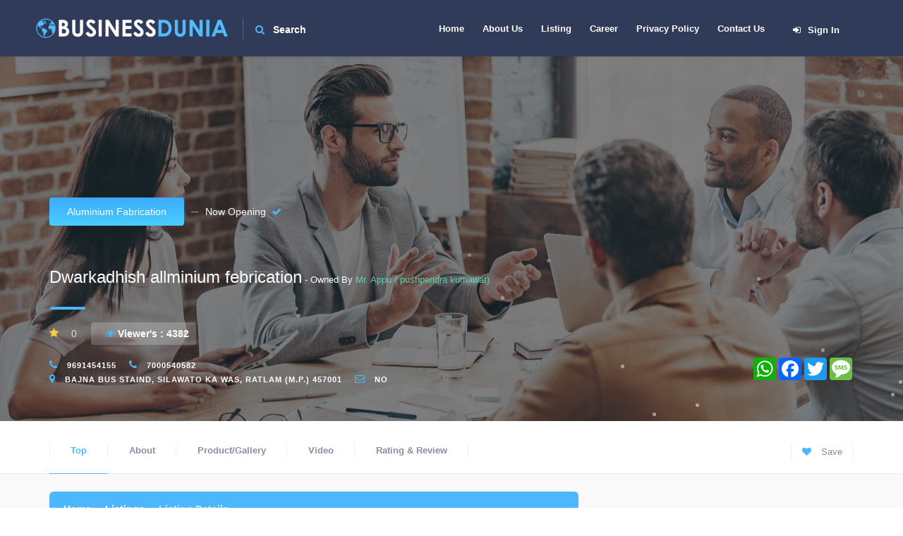

--- FILE ---
content_type: text/html; charset=utf-8
request_url: https://www.businessdunia.com/listing-details.aspx?ID=662
body_size: 13429
content:


<!DOCTYPE html>

<html xmlns="http://www.w3.org/1999/xhtml">
<head>
    <!--=============== basic  ===============-->
        <meta charset="UTF-8" /><title>
	Dwarkadhish allminium febrication : Best Aluminium Fabrication in Ratlam
</title><meta name="viewport" content="width=device-width, initial-scale=1.0, minimum-scale=1.0, maximum-scale=1.0, user-scalable=no" /><meta name="robots" content="index, follow" /><meta name="keywords" content="Dwarkadhish allminium febrication : Best Aluminium Fabrication in Ratlam, top Aluminium Fabrication in Ratlam, Business Dunia" /><meta name="description" content="4382" />
        <!--=============== css  ===============-->	
        <link type="text/css" rel="stylesheet" href="css/reset.css" /><link type="text/css" rel="stylesheet" href="css/plugins.css" /><link type="text/css" rel="stylesheet" href="css/style.css" /><link type="text/css" rel="stylesheet" href="css/color.css" /><link rel="stylesheet" href="http://maxcdn.bootstrapcdn.com/bootstrap/3.3.6/css/bootstrap.min.css" />
<script src="https://ajax.googleapis.com/ajax/libs/jquery/1.12.0/jquery.min.js"></script>
<script src="http://maxcdn.bootstrapcdn.com/bootstrap/3.3.6/js/bootstrap.min.js"></script>
        <!--=============== favicons ===============-->
        <link rel="shortcut icon" href="images/favicon.ico" />

    <!-- Global site tag (gtag.js) - Google Analytics -->
<script async src="https://www.googletagmanager.com/gtag/js?id=UA-129591453-1"></script>
<script>
    window.dataLayer = window.dataLayer || [];
    function gtag() { dataLayer.push(arguments); }
    gtag('js', new Date());

    gtag('config', 'UA-129591453-1');
</script>

    
    <link rel="stylesheet" href="https://maxcdn.bootstrapcdn.com/bootstrap/3.3.6/css/bootstrap.min.css">
<script src="https://ajax.googleapis.com/ajax/libs/jquery/1.12.0/jquery.min.js"></script>
<script src="https://maxcdn.bootstrapcdn.com/bootstrap/3.3.6/js/bootstrap.min.js"></script>
        <!--=============== favicons ===============-->
        <link rel="shortcut icon" href="images/favicon.ico"/>
</head>
<body>
    <form method="post" action="./listing-details.aspx?ID=662" id="form1">
<div class="aspNetHidden">
<input type="hidden" name="__EVENTTARGET" id="__EVENTTARGET" value="" />
<input type="hidden" name="__EVENTARGUMENT" id="__EVENTARGUMENT" value="" />
<input type="hidden" name="__VIEWSTATE" id="__VIEWSTATE" value="/[base64]" />
</div>

<script type="text/javascript">
//<![CDATA[
var theForm = document.forms['form1'];
if (!theForm) {
    theForm = document.form1;
}
function __doPostBack(eventTarget, eventArgument) {
    if (!theForm.onsubmit || (theForm.onsubmit() != false)) {
        theForm.__EVENTTARGET.value = eventTarget;
        theForm.__EVENTARGUMENT.value = eventArgument;
        theForm.submit();
    }
}
//]]>
</script>


<div class="aspNetHidden">

	<input type="hidden" name="__VIEWSTATEGENERATOR" id="__VIEWSTATEGENERATOR" value="491471C7" />
	<input type="hidden" name="__EVENTVALIDATION" id="__EVENTVALIDATION" value="/wEdABcjTYPnmkkpx1zxbfh7cjJ+Nt21T4pqddBWU59nOunGyaUF4enLXO3emfMk8iBi1qsY8SSlpybba2sRLlpRcmy/G4n3bo0omzg89pRzfkR8+h84u1zATOIidpCoSAMfQaJLb4DFRpERzhw/O/hKyb5+naZjtqRgDTmPyMY/nWM9ogF/dNjb90PQ498GrYj9afOeVeolRbieDLC30s60IpP6fb/T2DMv8PYSnc+vJYVXD5FzIkL/tSG/ylS5PBFydkoI1Ma7p+kCUrkeJGFDdBfuDXkihcts8S1VePsxMXUMRYw7t+aOQlJ+rpluCTaRNadHMEc+wEK52rvNCJEbhHMvzqry+nH0jW9kDapU3Bw7MLt0vKVmDtQYb7KLGs2qWD1/2i7OlKCH0kBh9oGA4EXWn1RcjtHAj66REed34CUNnoJfwunsbHHijf6M+j0SKzcUHW0pHDgozS3/9LosAApsQKqYelXDaU84efNKUtZTu6dt8xkN7asEUblIKrIW520IGtuqxHDAo9zaMQp7Qw3W" />
</div>
        <!--loader-->
        <div class="loader-wrap">
            <div class="pin"></div>
            <div class="pulse"></div>
        </div>
        <!--loader end-->
        <!-- Main  -->
        <div id="main">
            <!-- header-->
            <header class="main-header dark-header fs-header sticky">
                <div class="header-inner">
                    <div class="logo-holder">
                        <a href="Default.aspx"><img src="img/BDLOGO.png" alt=""></a>
                    </div>
                    <div class="header-search vis-header-search">
                        <div class="header-search-input-item">
                            <input name="ctl00$TextBox3" id="TextBox3" type="text" placeholder="Keywords" value="" />

                        </div>
                        <input type="submit" name="ctl00$Button2" value="Search" id="Button2" class="header-search-button" />

                    </div>
                    <div class="show-search-button"><i class="fa fa-search"></i> <span>Search</span></div>
                    
                    <div class="show-reg-form modal-open"><i class="fa fa-sign-in"></i>Sign In</div>
                    <!-- nav-button-wrap--> 
                    <div class="nav-button-wrap color-bg">
                        <div class="nav-button">
                            <span></span><span></span><span></span>
                        </div>
                    </div>
                    <!-- nav-button-wrap end-->
                    <!--  navigation --> 
                    <div class="nav-holder main-menu">
                        <nav>
                            <ul>
                                <li>
                                    <a href="Default.aspx">Home</a>
                                </li>
                                <li>
                                    <a href="#">About Us</a>
                                </li>
                                <li>
                                    <a href="our-categories.aspx">Listing</a>
                                    
                                </li>
                                <li>
                                    <a href="#">Career</a>
                                    
                                </li>
                                <li>
                                    <a href="#">Privacy Policy</a>
                                    
                                </li>
                                <li>
                                    <a href="contact-us.aspx">Contact Us</a>
                                </li>
                                
                            </ul>
                        </nav>
                    </div>
                    <!-- navigation  end -->
                </div>
            </header>
            <!--  header end -->	
            <!-- wrapper -->	
            <div id="wrapper">
                <!-- Content-->   
                <div class="content">
                   <div>
        
    
      <!--  section  --> 
                    <section class="parallax-section single-par list-single-section" data-scrollax-parent="true" id="sec1">
                        <div class="slideshow-container" data-scrollax="properties: { translateY: '200px' }" >
                            <!-- slideshow-item -->	
                            <div class="slideshow-item">
                                <div class="bg"  data-bg="images/bg/12.jpg"></div>
                            </div>
                            <!--  slideshow-item end  -->	
                            <!-- slideshow-item -->	
                            <div class="slideshow-item">
                                <div class="bg"  data-bg="images/bg/24.jpg"></div>
                            </div>
                            <!--  slideshow-item end  -->	
                            <!-- slideshow-item -->	
                            <div class="slideshow-item">
                                <div class="bg"  data-bg="images/bg/19.jpg"></div>
                            </div>
                            <!--  slideshow-item end  -->	                        
                        </div>
                        <div class="overlay"></div>
                        <div class="bubble-bg"></div>
                        <div class="list-single-header absolute-header fl-wrap">
                            <div class="container">
                                <div class="list-single-header-item">
                                    <div class="list-single-header-item-opt fl-wrap">
                                        <div class="list-single-header-cat fl-wrap">
                                            <a id="ContentPlaceHolder1_cat" href="javascript:__doPostBack(&#39;ctl00$ContentPlaceHolder1$cat&#39;,&#39;&#39;)">Aluminium Fabrication</a>
                                            
                                            <span>  Now Opening <i class="fa fa-check"></i></span>
                                        </div>
                                    </div>
                                    <h2><span id="ContentPlaceHolder1_org" style="font-size:X-Large;">Dwarkadhish allminium febrication</span><span> - Owned By </span><a href="#"> <span id="ContentPlaceHolder1_Label1">Mr. Appu ( pushpendra kumawat) </span></a> </h2>
                                    <span class="section-separator"></span>

                                    <div class="listing-rating card-popup-rainingvis" data-starrating2="1">
                                        <span id="ContentPlaceHolder1_Label8">0</span>
                                    </div>
                                    <div class="list-post-counter single-list-post-counter"><span>
                                        <i class="fa fa-eye"></i> Viewer's : <span id="ContentPlaceHolder1_key">4382</span></span></div>
                                    <div class="clearfix"></div>
                                    <div class="row">
                                        <div class="col-md-6">
                                            <div class="list-single-header-contacts fl-wrap">
                                                <ul>
                                                    <li><i class="fa fa-phone"></i>
                                                        <a id="ContentPlaceHolder1_LinkButton1" href="javascript:__doPostBack(&#39;ctl00$ContentPlaceHolder1$LinkButton1&#39;,&#39;&#39;)">9691454155</a>
                                                        </li>
                                                    <li><i class="fa fa-phone"></i>
                                                        <a id="ContentPlaceHolder1_LinkButton2" href="javascript:__doPostBack(&#39;ctl00$ContentPlaceHolder1$LinkButton2&#39;,&#39;&#39;)">7000540582</a>
                                                        </li>
                                                    <li><i class="fa fa-map-marker"></i><a  href="#"> <span id="ContentPlaceHolder1_add">Bajna bus staind, silawato ka was, ratlam (M.P.) 457001</span></a></li>
                                                    <li><i class="fa fa-envelope-o"></i><a  href="#"> <span id="ContentPlaceHolder1_mail">No</span></a></li>
                                                </ul>
                                            </div>
                                        </div>
                                        <div class="col-md-6">
                                            <div class="fl-wrap list-single-header-column">
                                                <div class="share-holder hid-share">
                                                    <!-- AddToAny BEGIN -->
<div class="a2a_kit a2a_kit_size_32 a2a_default_style">
<a class="a2a_button_whatsapp"></a>
<a class="a2a_button_facebook"></a>
<a class="a2a_button_twitter"></a>
<a class="a2a_button_google_plus"></a>
<a class="a2a_button_sms"></a>
</div>
<script async src="https://static.addtoany.com/menu/page.js"></script>
<!-- AddToAny END -->
                                                </div>
                                                
                                            </div>
                                        </div>
                                    </div>
                                </div>
                            </div>
                        </div>
                    </section>
                    <!--  section end --> 
                    <div class="scroll-nav-wrapper fl-wrap">
                        <div class="container">
                            <nav class="scroll-nav scroll-init">
                                <ul>
                                    <li><a class="act-scrlink" href="#sec1">Top</a></li>
                                    <li><a href="#sec3">About</a></li>
                                    <li><a href="#sec4">Product/Gallery</a></li>
                                    <li><a href="#sec5">Video</a></li>
                                    <li><a href="#sec6">Rating & Review</a></li>
                                </ul>
                            </nav>
                            <a href="#" class="save-btn"> <i class="fa fa-heart"></i> Save </a>
                        </div>
                    </div>
                    <!--  section  --> 
                    <section class="gray-section no-top-padding">
                        <div class="container">
                            <div class="row">
                                <div class="col-md-8">
                                    <div class="list-single-main-wrapper fl-wrap" id="sec2">
                                        <div class="breadcrumbs gradient-bg  fl-wrap"><a href="Default.aspx">Home</a><a href="our-categories.aspx">Listings</a><span>Listing Details</span></div>
                                        <!-- list-single-main-item -->
                                        
                                        <!-- list-single-main-item end -->
                                        <!-- list-single-main-item -->
                                        <div class="list-single-main-item fl-wrap" id="sec3">
                                            <div class="list-single-main-item-title fl-wrap">
                                                <h3>About Listing</h3>
                                            </div>
                                            <p> <span id="ContentPlaceHolder1_Label2"><span style="font-size: 13.3333px;">Dwarkadhish allminium febrication<br />
<br />
Bajna bus staind, silawato ka was, ratlam (M.P.) 457001<br />
<br />
All type febrication any time available<br />
<br />
Ek bar sewa ka moka awasay de.. k</span><div style="display:none">8321u03pfd|1000B21BOrg|Description</div><div style="display:none">8321u03pfdidval|662</div><div style="display:none">8321u03pf8|0000B21BC87B|Org|Description|7DF3CCA5-F3EE-48C4-BA0F-6A8163F40C29</div></span></p>
                                            
                                            
                                        </div>
                                    
                                        <div class="list-single-main-item fl-wrap" id="sec4">
                                            <div class="list-single-main-item-title fl-wrap">
                                                <h3>Gallery - Photos</h3>
                                            </div>
                                            <!-- gallery-items   -->
                                            <div class="gallery-items grid-small-pad  list-single-gallery three-coulms lightgallery">
                                                <table id="ContentPlaceHolder1_DataList1" cellspacing="0" style="border-collapse:collapse;">
	<tr>
		<td>
                                                        <!-- 1 -->
                                                <div class="gallery-item">
                                                    <div class="grid-item-holder">
                                                        <div class="box-item">
                                                            <img  src='\Pictures\IMG_20191116_105143.jpg'   alt="">
                                                            <a href='\Pictures\IMG_20191116_105143.jpg' class="gal-link popup-image">662</a>
                                                        </div>
                                                    </div>
                                                </div>
                                                <!-- 1 end -->
                                                    </td>
	</tr><tr>
		<td>
                                                        <!-- 1 -->
                                                <div class="gallery-item">
                                                    <div class="grid-item-holder">
                                                        <div class="box-item">
                                                            <img  src='\Pictures\IMG-20191115-WA0070.jpg'   alt="">
                                                            <a href='\Pictures\IMG-20191115-WA0070.jpg' class="gal-link popup-image">662</a>
                                                        </div>
                                                    </div>
                                                </div>
                                                <!-- 1 end -->
                                                    </td>
	</tr><tr>
		<td>
                                                        <!-- 1 -->
                                                <div class="gallery-item">
                                                    <div class="grid-item-holder">
                                                        <div class="box-item">
                                                            <img  src='\Pictures\IMG-20191115-WA0085.jpg'   alt="">
                                                            <a href='\Pictures\IMG-20191115-WA0085.jpg' class="gal-link popup-image">662</a>
                                                        </div>
                                                    </div>
                                                </div>
                                                <!-- 1 end -->
                                                    </td>
	</tr><tr>
		<td>
                                                        <!-- 1 -->
                                                <div class="gallery-item">
                                                    <div class="grid-item-holder">
                                                        <div class="box-item">
                                                            <img  src='\Pictures\IMG-20191115-WA0084.jpg'   alt="">
                                                            <a href='\Pictures\IMG-20191115-WA0084.jpg' class="gal-link popup-image">662</a>
                                                        </div>
                                                    </div>
                                                </div>
                                                <!-- 1 end -->
                                                    </td>
	</tr><tr>
		<td>
                                                        <!-- 1 -->
                                                <div class="gallery-item">
                                                    <div class="grid-item-holder">
                                                        <div class="box-item">
                                                            <img  src='\Pictures\IMG-20191115-WA0082.jpg'   alt="">
                                                            <a href='\Pictures\IMG-20191115-WA0082.jpg' class="gal-link popup-image">662</a>
                                                        </div>
                                                    </div>
                                                </div>
                                                <!-- 1 end -->
                                                    </td>
	</tr><tr>
		<td>
                                                        <!-- 1 -->
                                                <div class="gallery-item">
                                                    <div class="grid-item-holder">
                                                        <div class="box-item">
                                                            <img  src='\Pictures\IMG-20191115-WA0080.jpg'   alt="">
                                                            <a href='\Pictures\IMG-20191115-WA0080.jpg' class="gal-link popup-image">662</a>
                                                        </div>
                                                    </div>
                                                </div>
                                                <!-- 1 end -->
                                                    </td>
	</tr><tr>
		<td>
                                                        <!-- 1 -->
                                                <div class="gallery-item">
                                                    <div class="grid-item-holder">
                                                        <div class="box-item">
                                                            <img  src='\Pictures\IMG-20191115-WA0080.jpg'   alt="">
                                                            <a href='\Pictures\IMG-20191115-WA0080.jpg' class="gal-link popup-image">662</a>
                                                        </div>
                                                    </div>
                                                </div>
                                                <!-- 1 end -->
                                                    </td>
	</tr><tr>
		<td>
                                                        <!-- 1 -->
                                                <div class="gallery-item">
                                                    <div class="grid-item-holder">
                                                        <div class="box-item">
                                                            <img  src='\Pictures\IMG-20191115-WA0073.jpg'   alt="">
                                                            <a href='\Pictures\IMG-20191115-WA0073.jpg' class="gal-link popup-image">662</a>
                                                        </div>
                                                    </div>
                                                </div>
                                                <!-- 1 end -->
                                                    </td>
	</tr><tr>
		<td>
                                                        <!-- 1 -->
                                                <div class="gallery-item">
                                                    <div class="grid-item-holder">
                                                        <div class="box-item">
                                                            <img  src='\Pictures\IMG-20191115-WA0075.jpg'   alt="">
                                                            <a href='\Pictures\IMG-20191115-WA0075.jpg' class="gal-link popup-image">662</a>
                                                        </div>
                                                    </div>
                                                </div>
                                                <!-- 1 end -->
                                                    </td>
	</tr><tr>
		<td>
                                                        <!-- 1 -->
                                                <div class="gallery-item">
                                                    <div class="grid-item-holder">
                                                        <div class="box-item">
                                                            <img  src='\Pictures\IMG-20191115-WA0071.jpg'   alt="">
                                                            <a href='\Pictures\IMG-20191115-WA0071.jpg' class="gal-link popup-image">662</a>
                                                        </div>
                                                    </div>
                                                </div>
                                                <!-- 1 end -->
                                                    </td>
	</tr><tr>
		<td>
                                                        <!-- 1 -->
                                                <div class="gallery-item">
                                                    <div class="grid-item-holder">
                                                        <div class="box-item">
                                                            <img  src='\Pictures\IMG-20191115-WA0072.jpg'   alt="">
                                                            <a href='\Pictures\IMG-20191115-WA0072.jpg' class="gal-link popup-image">662</a>
                                                        </div>
                                                    </div>
                                                </div>
                                                <!-- 1 end -->
                                                    </td>
	</tr>
</table>
                                               
                                            </div>
                                            <!-- end gallery items -->                                 
                                        </div>
                                        <!-- list-single-main-item end -->   
                                                   <div class="list-single-main-item fl-wrap" id="sec5">
                                            <div class="list-single-main-item-title fl-wrap">
                                                <h3>Video</h3>
                                            </div>
                                           <div class="gallery-items grid-small-pad  list-single-gallery three-coulms lightgallery">
                                                
                                               
                                            </div>
                                            
                                            
                                        </div> 
                                         <!-- list-single-main-item end -->   
                                                   <div class="list-single-main-item fl-wrap" id="sec6">
                                            <div class="list-single-main-item-title fl-wrap">
                                                <h3>Rating & Reviews</h3>
                                            </div>
                                            <div class="reviews-comments-wrap">
                                                                                                                
                                            </div>
                                        </div>  
                                        <!-- list-single-main-item -->   
                                        <div class="list-single-main-item fl-wrap" id="Div1">
                                            <div class="list-single-main-item-title fl-wrap">
                                                <h3>Add Reviews  & Rate item</h3>
                                            </div>
                                            <!-- Add Review Box -->
                                            <div id="add-review" class="add-review-box">
                                                <div class="leave-rating-wrap">
                                                    <span class="leave-rating-title">Your rating  for this listing : </span>
                                                    <div class="leave-rating">
                                                        <select name="ctl00$ContentPlaceHolder1$DropDownList1" id="ContentPlaceHolder1_DropDownList1" class="form-control">
	<option value="1">1</option>
	<option value="2">2</option>
	<option value="3">3</option>
	<option value="4">4</option>
	<option value="5">5</option>

</select>
                                                    </div>
                                                </div>
                                                <!-- Review Comment -->
                                                <div  class="add-comment custom-form">
                                                    <fieldset>
                                                        <div class="row">
                                                            <div class="col-md-6">
                                                                <label><i class="fa fa-user-o"></i></label>
                                                                <input name="ctl00$ContentPlaceHolder1$TextBox2" id="ContentPlaceHolder1_TextBox2" type="text" placeholder="Your Name *" required="" />
                                                            </div>
                                                            <div class="col-md-6">
                                                                <label><i class="fa fa-phone"></i>  </label>
                                                                <input name="ctl00$ContentPlaceHolder1$TextBox3" id="ContentPlaceHolder1_TextBox3" type="text" placeholder="Your Mobile *" required="" />
                                                            </div>
                                                        </div>
                                                        <textarea name="ctl00$ContentPlaceHolder1$TextBox4" rows="2" cols="20" id="ContentPlaceHolder1_TextBox4" type="text" placeholder="Your Review:">
</textarea>
                                                    </fieldset>
                                                    <input type="submit" name="ctl00$ContentPlaceHolder1$Button1" value="Submit Review" id="ContentPlaceHolder1_Button1" class="btn  big-btn  color-bg flat-btn" />
                                                    
                                                </div>
                                            </div>
                                            <!-- Add Review Box / End -->
                                        </div>
                                        <!-- list-single-main-item end -->                
                                    </div>
                                </div>
                                <!--box-widget-wrap -->
                                <div class="col-md-4">
                                    <div class="box-widget-wrap">
                                                                            
                                        <!--box-widget-item -->
                                        <div class="box-widget-item fl-wrap">
                                            <div class="box-widget-item-header">
                                                <h3>Location / Contacts : </h3>
                                            </div>
                                            <div class="box-widget">
                                                <div class="map-container">
                                                    <table>
    <tr>
        <td>Latitude:</td>
        <td>Longitude:</td>
    </tr>
    <tr>
        <td>
            <input name="ctl00$ContentPlaceHolder1$LatitudeTextBox" value="23.322206679256176" id="ContentPlaceHolder1_LatitudeTextBox" disabled="disabled" class="aspNetDisabled" type="text" /></td>
        <td>
            <input name="ctl00$ContentPlaceHolder1$LongitudeTextBox" value="75.04179977221679" id="ContentPlaceHolder1_LongitudeTextBox" disabled="disabled" class="aspNetDisabled" type="text" /></td>
    </tr>
</table>
                                                    <div id="map_canvas" style="width: 100%; height: 200px">
                                                                <script src="//ajax.googleapis.com/ajax/libs/jquery/1.8.2/jquery.min.js"></script>
<script src="https://maps.googleapis.com/maps/api/js?key=AIzaSyAh3gIIBNU4gUCsp_L5LzIiZvYGzd6uxV4" type="text/javascript"></script>
<script type="text/javascript">

    var map;
    var marker;
    var latitudeTextBox = $("#ContentPlaceHolder1_LatitudeTextBox");
    var longitudeTextBox = $("#ContentPlaceHolder1_LongitudeTextBox");

    function initialize() {

        var centerLatlng = new google.maps.LatLng(latitudeTextBox.val(), longitudeTextBox.val());

        var mapOptions = {
            zoom: 15,
            center: centerLatlng,
            scrollwheel: false,
            mapTypeId: google.maps.MapTypeId.ROADMAP,
            mapTypeControl: true,
            mapTypeControlOptions: { style: google.maps.MapTypeControlStyle.DEFAULT },
            navigationControl: true,
            navigationControlOptions: { style: google.maps.NavigationControlStyle.DEFAULT }
        };

        map = new google.maps.Map(document.getElementById("map_canvas"), mapOptions);

        marker = new google.maps.Marker({
            draggable: true,
            map: map,
            position: centerLatlng
        });

        google.maps.event.addListener(marker, 'dragend', function () {
            var curLatLng = marker.getPosition();
            latitudeTextBox.val(curLatLng.lat());
            longitudeTextBox.val(curLatLng.lng());
        });

        google.maps.event.trigger(marker, "click");

    }

    google.maps.event.addDomListener(window, 'load', initialize);

</script>
                                                </div>
                                                <div class="box-widget-content">
                                                    <div class="list-author-widget-contacts list-item-widget-contacts">
                                                        <ul>
                                                            <li><span><i class="fa fa-map-marker"></i> Address :</span> <a href="#"> <span id="ContentPlaceHolder1_Label3">Bajna bus staind, silawato ka was, ratlam (M.P.) 457001</span></a></li>
                                                            <li><span><i class="fa fa-phone"></i> Phone 1 :</span> <a href="#"><span id="ContentPlaceHolder1_Label4">9691454155</span></a></li>
                                                            <li><span><i class="fa fa-phone"></i> Phone 2 :</span> <a href="#"><span id="ContentPlaceHolder1_Label7">7000540582</span></a></li>
                                                            <li><span><i class="fa fa-envelope-o"></i> Mail :</span> <a href="#"><span id="ContentPlaceHolder1_Label5">No</span></a></li>
                                                            <li><span><i class="fa fa-globe"></i> Website :</span> <a href="#"><span id="ContentPlaceHolder1_Label6">No</span></a></li>
                                                            </td>
                                                        </ul>
                                                    </div>
                                                    <div class="list-widget-social">
                                                        <ul>
                                                            <!-- AddToAny BEGIN -->
<div class="a2a_kit a2a_kit_size_32 a2a_default_style">
<a class="a2a_button_whatsapp"></a>
<a class="a2a_button_facebook"></a>
<a class="a2a_button_twitter"></a>
<a class="a2a_button_google_plus"></a>
<a class="a2a_button_sms"></a>
</div>
<script async src="https://static.addtoany.com/menu/page.js"></script>
<!-- AddToAny END -->
                                                        </ul>
                                                    </div>
                                                </div>
                                            </div>
                                        </div>
                                        <!--box-widget-item end -->
                                            
                                    </div>
                                </div>
                                <!--box-widget-wrap end -->
                            </div>
                        </div>
                    </section>
                    <!--  section end --> 
                    <div class="limit-box fl-wrap"></div>

    
                    

    </div>
                    <!--section -->
                    <section class="gradient-bg">
                        <div class="cirle-bg">
                            <div class="bg" data-bg="images/bg/circle.png"></div>
                        </div>
                        <div class="container">
                            <div class="join-wrap fl-wrap">
                                <div class="row">
                                    <div class="col-md-8">
                                        <h3>Do You Have Questions ?</h3>
                                        <p>If you have any query, please feel free to contact us.</p>
                                    </div>
                                    <div class="col-md-4"><a href="contact-us.aspx" class="join-wrap-btn">Get In Touch <i class="fa fa-envelope-o"></i></a></div>
                                </div>
                            </div>
                        </div>
                    </section>
                </div>
                <!-- Content end -->      
            </div>
            <!-- wrapper end -->
            <!--footer -->
            <footer class="main-footer dark-footer  ">
                <div class="container">
                    <div class="row">
                        <div class="col-md-12">
                            <div class="footer-widget">
                                
                                <div class="footer-contacts-widget">
                                    <span id="DataList1"><span>
                                            <a href='listings.aspx?Category=Agro Agency' target="_blank" class="btn circle-btn">Agro Agency</a>
                                             
                                        </span><span>
                                            <a href='listings.aspx?Category=Aluminium Fabrication' target="_blank" class="btn circle-btn">Aluminium Fabrication</a>
                                             
                                        </span><span>
                                            <a href='listings.aspx?Category=Auto Garage And Auto Parts' target="_blank" class="btn circle-btn">Auto Garage And Auto Parts</a>
                                             
                                        </span><span>
                                            <a href='listings.aspx?Category=Bag Store' target="_blank" class="btn circle-btn">Bag Store</a>
                                             
                                        </span><span>
                                            <a href='listings.aspx?Category=Bakery And Dairy' target="_blank" class="btn circle-btn">Bakery And Dairy</a>
                                             
                                        </span><span>
                                            <a href='listings.aspx?Category=Books And Stationery Shop' target="_blank" class="btn circle-btn">Books And Stationery Shop</a>
                                             
                                        </span><span>
                                            <a href='listings.aspx?Category=Building Materials' target="_blank" class="btn circle-btn">Building Materials</a>
                                             
                                        </span><span>
                                            <a href='listings.aspx?Category=Coaching Centers' target="_blank" class="btn circle-btn">Coaching Centers</a>
                                             
                                        </span><span>
                                            <a href='listings.aspx?Category=Computer And Cctv' target="_blank" class="btn circle-btn">Computer And Cctv</a>
                                             
                                        </span><span>
                                            <a href='listings.aspx?Category=Consultants' target="_blank" class="btn circle-btn">Consultants</a>
                                             
                                        </span><span>
                                            <a href='listings.aspx?Category=Courier Services' target="_blank" class="btn circle-btn">Courier Services</a>
                                             
                                        </span><span>
                                            <a href='listings.aspx?Category=Dance Classes' target="_blank" class="btn circle-btn">Dance Classes</a>
                                             
                                        </span><span>
                                            <a href='listings.aspx?Category=Decorators' target="_blank" class="btn circle-btn">Decorators</a>
                                             
                                        </span><span>
                                            <a href='listings.aspx?Category=Electric And Electronics Shop' target="_blank" class="btn circle-btn">Electric And Electronics Shop</a>
                                             
                                        </span><span>
                                            <a href='listings.aspx?Category=Entertainment' target="_blank" class="btn circle-btn">Entertainment</a>
                                             
                                        </span><span>
                                            <a href='listings.aspx?Category=Finance' target="_blank" class="btn circle-btn">Finance</a>
                                             
                                        </span><span>
                                            <a href='listings.aspx?Category=Footwear Shop' target="_blank" class="btn circle-btn">Footwear Shop</a>
                                             
                                        </span><span>
                                            <a href='listings.aspx?Category=Furniture Shop' target="_blank" class="btn circle-btn">Furniture Shop</a>
                                             
                                        </span><span>
                                            <a href='listings.aspx?Category=General Stores' target="_blank" class="btn circle-btn">General Stores</a>
                                             
                                        </span><span>
                                            <a href='listings.aspx?Category=Gym And Fitness Club' target="_blank" class="btn circle-btn">Gym And Fitness Club</a>
                                             
                                        </span><span>
                                            <a href='listings.aspx?Category=Hardware Store' target="_blank" class="btn circle-btn">Hardware Store</a>
                                             
                                        </span><span>
                                            <a href='listings.aspx?Category=Hospital And Pathology Lab' target="_blank" class="btn circle-btn">Hospital And Pathology Lab</a>
                                             
                                        </span><span>
                                            <a href='listings.aspx?Category=Hostel' target="_blank" class="btn circle-btn">Hostel</a>
                                             
                                        </span><span>
                                            <a href='listings.aspx?Category=Hotels And Lounge' target="_blank" class="btn circle-btn">Hotels And Lounge</a>
                                             
                                        </span><span>
                                            <a href='listings.aspx?Category=Icecream And Juice Centre' target="_blank" class="btn circle-btn">Icecream And Juice Centre</a>
                                             
                                        </span><span>
                                            <a href='listings.aspx?Category=Jewelers And Gift Shop' target="_blank" class="btn circle-btn">Jewelers And Gift Shop</a>
                                             
                                        </span><span>
                                            <a href='listings.aspx?Category=Local Places' target="_blank" class="btn circle-btn">Local Places</a>
                                             
                                        </span><span>
                                            <a href='listings.aspx?Category=Machinery And Rewinding Shop' target="_blank" class="btn circle-btn">Machinery And Rewinding Shop</a>
                                             
                                        </span><span>
                                            <a href='listings.aspx?Category=Marriage Garden' target="_blank" class="btn circle-btn">Marriage Garden</a>
                                             
                                        </span><span>
                                            <a href='listings.aspx?Category=Medical Stores' target="_blank" class="btn circle-btn">Medical Stores</a>
                                             
                                        </span><span>
                                            <a href='listings.aspx?Category=Mobile Shop' target="_blank" class="btn circle-btn">Mobile Shop</a>
                                             
                                        </span><span>
                                            <a href='listings.aspx?Category=Dj And Sound' target="_blank" class="btn circle-btn">Dj And Sound</a>
                                             
                                        </span><span>
                                            <a href='listings.aspx?Category=Namakeen And Sweets' target="_blank" class="btn circle-btn">Namakeen And Sweets</a>
                                             
                                        </span><span>
                                            <a href='listings.aspx?Category=Optical And Watch Shop' target="_blank" class="btn circle-btn">Optical And Watch Shop</a>
                                             
                                        </span><span>
                                            <a href='listings.aspx?Category=Other' target="_blank" class="btn circle-btn">Other</a>
                                             
                                        </span><span>
                                            <a href='listings.aspx?Category=Photo Studio' target="_blank" class="btn circle-btn">Photo Studio</a>
                                             
                                        </span><span>
                                            <a href='listings.aspx?Category=Printing And Graphics' target="_blank" class="btn circle-btn">Printing And Graphics</a>
                                             
                                        </span><span>
                                            <a href='listings.aspx?Category=R.O Water Suppliers' target="_blank" class="btn circle-btn">R.O Water Suppliers</a>
                                             
                                        </span><span>
                                            <a href='listings.aspx?Category=Readymade And Garments Shop' target="_blank" class="btn circle-btn">Readymade And Garments Shop</a>
                                             
                                        </span><span>
                                            <a href='listings.aspx?Category=Restaurants' target="_blank" class="btn circle-btn">Restaurants</a>
                                             
                                        </span><span>
                                            <a href='listings.aspx?Category=Retail And Kirana' target="_blank" class="btn circle-btn">Retail And Kirana</a>
                                             
                                        </span><span>
                                            <a href='listings.aspx?Category=Sanitary Stores' target="_blank" class="btn circle-btn">Sanitary Stores</a>
                                             
                                        </span><span>
                                            <a href='listings.aspx?Category=School And Institute' target="_blank" class="btn circle-btn">School And Institute</a>
                                             
                                        </span><span>
                                            <a href='listings.aspx?Category=Seat Cover And Accessories' target="_blank" class="btn circle-btn">Seat Cover And Accessories</a>
                                             
                                        </span><span>
                                            <a href='listings.aspx?Category=Services' target="_blank" class="btn circle-btn">Services</a>
                                             
                                        </span><span>
                                            <a href='listings.aspx?Category=Tailors' target="_blank" class="btn circle-btn">Tailors</a>
                                             
                                        </span><span>
                                            <a href='listings.aspx?Category=Tent House And Caters' target="_blank" class="btn circle-btn">Tent House And Caters</a>
                                             
                                        </span><span>
                                            <a href='listings.aspx?Category=Tour And Travels' target="_blank" class="btn circle-btn">Tour And Travels</a>
                                             
                                        </span><span>
                                            <a href='listings.aspx?Category=Transport And Road Lines' target="_blank" class="btn circle-btn">Transport And Road Lines</a>
                                             
                                        </span><span>
                                            <a href='listings.aspx?Category=Unisex Salon' target="_blank" class="btn circle-btn">Unisex Salon</a>
                                             
                                        </span><span>
                                            <a href='listings.aspx?Category=industries' target="_blank" class="btn circle-btn">industries</a>
                                             
                                        </span></span>
                                </div>
                            </div>
                        </div>
                    </div>
                </div>
                <div class="sub-footer fl-wrap">
                    <div class="container">
                        <div class="row">
                            <div class="col-md-4">
                                <div class="about-widget">
                              <!-- Start of CuterCounter Code -->
<a href="#" target="_blank"><img src="http://www.cutercounter.com/hit.php?id=gvfnonf&nd=6&style=37" border="0" alt="free counter"></a>
<!-- End of CuterCounter Code -->
                                </div>
                            </div>
                            <div class="col-md-4">
                                <div class="copyright"> &#169; Business Dunia 2018 .  All rights reserved. Design By <a href="http://www.itcorner.in" target="_blank"> ITCorner</a></div>
                            </div>
                            <div class="col-md-4">
                                <div class="footer-social">
                                    <ul>
                                        <li><a href="https://www.facebook.com/BusinessDunia-1128239377354743/" target="_blank" ><i class="fa fa-facebook-official"></i></a></li>
                                        <li><a href="https://twitter.com/businessdunia" target="_blank"><i class="fa fa-twitter"></i></a></li>
                                        <li><a href="https://www.youtube.com/channel/UCu9uLDYS-IL_z8-fiMkIivw" target="_blank" ><i class="fa fa-youtube"></i></a></li>
                                        <li><a href="https://www.instagram.com/businessdunia1/" target="_blank" ><i class="fa fa-instagram"></i></a></li>

                                    </ul>
                                </div>
                            </div>
                        </div>
                    </div>
                </div>
            </footer>
            <!--footer end  -->
            <!--register form -->
            <div class="main-register-wrap modal">
                <div class="main-overlay"></div>
                <div class="main-register-holder">
                    <div class="main-register fl-wrap">
                        <div class="close-reg"><i class="fa fa-times"></i></div>
                        <h3>Sign In <span>Business<strong>Dunia</strong></span></h3>
                        
                        <div id="tabs-container">
                            <ul class="tabs-menu">
                                <li class="current"><a href="#tab-1">Associate</a></li>
                                <li><a href="#tab-2">Client</a></li>
                            </ul>
                            <div class="tab">
                                <div id="tab-1" class="tab-content">
                                    <div class="custom-form">
                                            <label>Mobile</label>
                                        <input name="ctl00$TextBox1" id="TextBox1" type="text" />
                                            
                                            <label >Password</label>
                                        <input name="ctl00$TextBox2" id="TextBox2" type="password" />
                                        <input type="submit" name="ctl00$Button1" value="Log In" id="Button1" class="log-submit-btn" />
                                            
                                            <div class="clearfix"></div>
                                            
                                     
                                        
                                    </div>
                                </div>
                              <div class="tab">
                                    <div id="tab-2" class="tab-content">
                                        <div class="custom-form">
                                            <label>Mobile</label>
                                        <input name="ctl00$TextBox4" id="TextBox4" type="text" />
                                            
                                            <label >Password</label>
                                        <input name="ctl00$TextBox5" id="TextBox5" type="password" />
                                        <input type="submit" name="ctl00$Button3" value="Log In" id="Button3" class="log-submit-btn" />
                                            
                                            <div class="clearfix"></div>
                                            
                                     
                                        
                                    </div>
                                    </div>
                                </div>
                            </div>
                        </div>
                    </div>
                </div>
            </div>
            <!--register form end -->
            <a class="to-top"><i class="fa fa-angle-up"></i></a>
        </div>
        <!-- Main end -->
        <!--=============== scripts  ===============-->
        <script type="text/javascript" src="js/jquery.min.js"></script>
        <script type="text/javascript" src="js/plugins.js"></script>
        <script type="text/javascript" src="js/scripts.js"></script> 
		
    
    </form>
    
</body>
</html>
